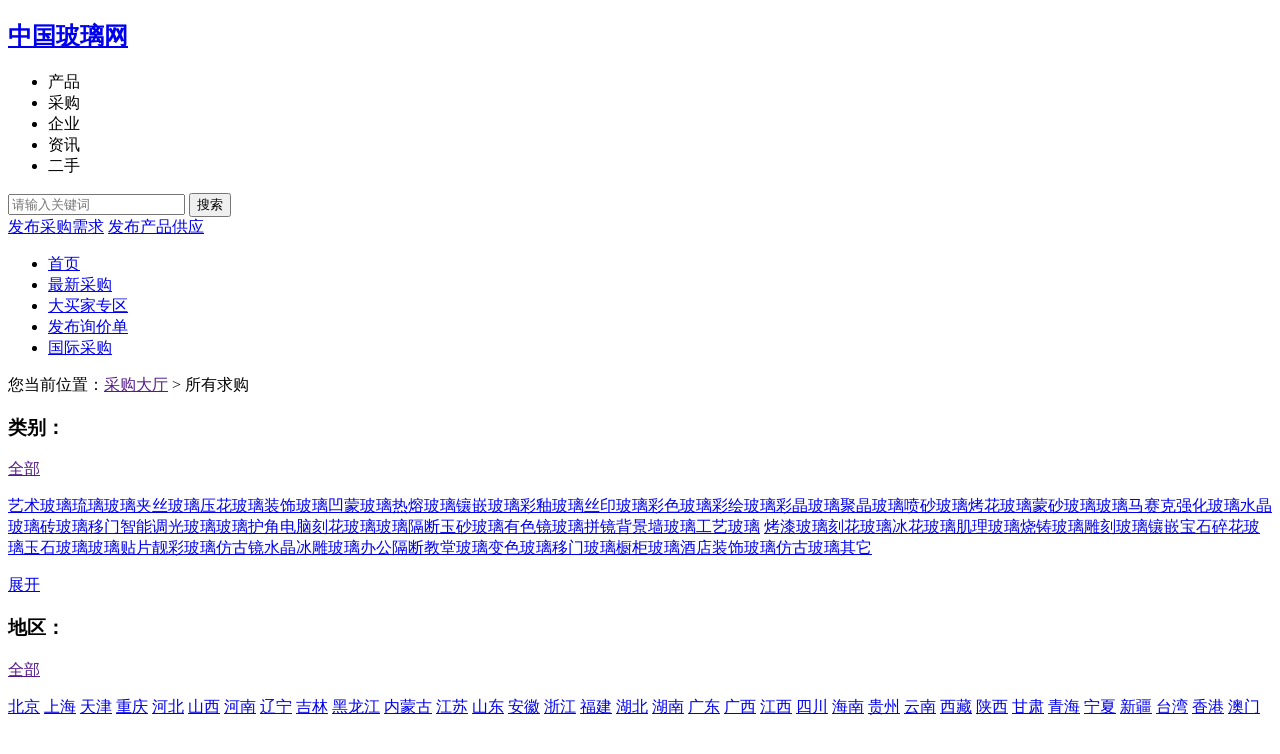

--- FILE ---
content_type: text/html; charset=gb2312
request_url: https://www.glass.com.cn/buy/kaoqiboli449.html
body_size: 9500
content:


<!DOCTYPE html>

<html xmlns="http://www.w3.org/1999/xhtml">
<head><meta charset="gb2312" /><title>
	烤漆玻璃采购商_烤漆玻璃采购-中玻网烤漆玻璃订单求购第1页
</title>
    <link rel="miphtml" href="https://mip.glass.com.cn/buy/kaoqiboli449.html" />
    <meta name="keywords" content="求购烤漆玻璃,烤漆玻璃订单, 烤漆玻璃采购商" />
    <meta name="description" content="找烤漆玻璃采购信息就来中玻网,烤漆玻璃采购信息专业采购平台给大家提供各种各样的烤漆玻璃产品展示,如果您有烤漆玻璃方面的产品想求购,我们会尽全力为您提供准确,全面的求购烤漆玻璃信息!" />
    
    <meta http-equiv="mobile-agent" content="format=html5; url=http://m.glass.com.cn/buy/kaoqiboli449.html" />
    
    <script type="application/ld+json"> {
       "@context": "https://zhanzhang.baidu.com/contexts/cambrian.jsonld",
       "@id": "https://www.glass.com.cn/buy/kaoqiboli449.html",
       "title":"烤漆玻璃采购商_烤漆玻璃采购-中玻网烤漆玻璃订单求购第1页",
       "images": [
           ""
       ],
       "description": "找烤漆玻璃采购信息就来中玻网,烤漆玻璃采购信息专业采购平台给大家提供各种各样的烤漆玻璃产品展示,如果您有烤漆玻璃方面的产品想求购,我们会尽全力为您提供准确,全面的求购烤漆玻璃信息!",
       "pubDate": "2025-06-16T03:04:26",
       "upDate": "2025-06-16T03:04:26",
       "isOriginal": "0"
}</script>
    <script src="https://mipcache.bdstatic.com/extensions/platform/v1/mip-cambrian/mip-cambrian.js"></script>
    <link href="https://meta.glass.com.cn/2020/web/css/reset.css" rel="stylesheet" type="text/css" /><link rel="stylesheet" href="https://meta.glass.com.cn/2020/web/css/buys.css" />
    <script type="text/javascript" src="https://meta.glass.com.cn/2020/web/js/jquery-1.8.3.min.js"></script>
</head>
<body class="bg">
    <script src="https://meta.glass.com.cn/2020/web/js/common_topnav.js" charset="utf-8"></script>
    <div class="m-header bgfff">
        <div class="header">
            <div class="logo">
                <a href="//www.glass.com.cn">
                    <h2>中国玻璃网</h2>
                </a>
            </div>
            <div class="m-search">
                <form method="get" id="searchForm" name="searchForm" onsubmit="return checkform(this);" action="/buy/list.aspx">
                    <ul class="lisearch">
                        <li class="" data-index="0" data-url="/supply/list.aspx">产品</li>
                        <li class="lisIn" data-index="2" data-url="/buy/list.aspx">采购</li>
                        <li class="" data-index="4" data-url="/glasscompany/list.aspx">企业</li>
                        <li class="" data-index="5" data-url="/glassnews/list.aspx">资讯</li>
                        <li class="" data-index="1" data-url="/supply/list.aspx" newid="5">二手</li>
                    </ul>
                    <div class="search">
                        
                        <input class="text" id="keyword" name="keyword" type="text" placeholder="请输入关键词">
                        <button type="submit" class="button">搜索</button>
                    </div>
                </form>
            </div>
            <div class="btnLink">
                <a href="https://www.glass.com.cn/caigou/AddFbiz.aspx" rel="nofollow">发布采购需求</a>
                <a href="https://member.glass.com.cn/views/supply/appofferstep.aspx">发布产品供应</a>
            </div>

            <script type="text/javascript">
                function checkform(form) {
                    var $form = $(form);
                    var q = $form.find(':text[name="keyword"]');
                    var val = $.trim(q.val());
                    if (val == '' || val == "请输入关键字") {
                        alert('请输入关键字！');
                        q.focus().select();
                        return false;
                    }
                    if (val.length > 50) {
                        alert('搜索关键词过长,不能超过50个字符');
                        q.focus().select();
                        return false;
                    }
                    q.val($.trim(q.val()));
                    var index = $form.find('.lisearch li.lisIn').attr('data-index');
                    $form.find(':hidden[name="type"]').val(index);
                    return true;
                }
                $(function () {
                    $('.lisearch').each(function () {
                        var $dd = $(this).find('li');
                        $dd.click(function () {
                            $dd.removeClass("lisIn");
                            $(this).addClass("lisIn");
                            var $this = $(this);  //每个dd对象
                            var url = $this.attr("data-url");  // 地址
                            if ($this.attr("newId") == 5) {
                                $("#headDiv").append('<input type="hidden" value="2" id="type" name="type">');
                            } else {
                                $("#type").remove();
                            }
                            document.searchForm.action = url;
                        });
                    });
                });
            </script>
        </div>
    </div>

    <div class="nav">
        <div class="g-row">
            <ul>

                <li>
                    <a href="/buy/">首页</a>
                </li>
                <li class="active">
                    <a href="/buy/list.aspx">最新采购</a>
                </li>
                <li>
                    <a href="/mqcaigou/default.aspx">大买家专区</a>
                </li>
                <li>
                    <a href="/caigou/caigouadd.aspx">发布询价单</a>
                </li>
                <li>
                    <a href="http://www.glassinchina.com">国际采购</a>
                </li>
            </ul>
        </div>
    </div>
    <div class="inner">
        <p class="psition">您当前位置：<a href="">采购大厅</a> > 所有求购</p>
    </div>
    <div class="inner" id="sanjia">
    </div>
    <div class="inner bgfff">
        <div class="m-sorts">
            <div class="sContentD">
                <div class="filter_box">
                    <h3>类别：</h3>
                    <a href="" class="all" rel="nofollow">全部</a>
                    <div class="right">
                        <p>
                            <a href="/buy/yishuboli305.html" title="艺术玻璃">艺术玻璃</a><a href="/buy/liuliboli306.html" title="琉璃玻璃">琉璃玻璃</a><a href="/buy/jiasiboli307.html" title="夹丝玻璃">夹丝玻璃</a><a href="/buy/yahuaboli308.html" title="压花玻璃">压花玻璃</a><a href="/buy/zhuangshiboli309.html" title="装饰玻璃">装饰玻璃</a><a href="/buy/aomengboli310.html" title="凹蒙玻璃">凹蒙玻璃</a><a href="/buy/rerongboli311.html" title="热熔玻璃">热熔玻璃</a><a href="/buy/xiangqianboli312.html" title="镶嵌玻璃">镶嵌玻璃</a><a href="/buy/caiyouboli313.html" title="彩釉玻璃">彩釉玻璃</a><a href="/buy/siyinboli314.html" title="丝印玻璃">丝印玻璃</a><a href="/buy/caiseboli315.html" title="彩色玻璃">彩色玻璃</a><a href="/buy/caihuiboli316.html" title="彩绘玻璃">彩绘玻璃</a><a href="/buy/caijingboli317.html" title="彩晶玻璃">彩晶玻璃</a><a href="/buy/jujingboli318.html" title="聚晶玻璃">聚晶玻璃</a><a href="/buy/penshaboli319.html" title="喷砂玻璃">喷砂玻璃</a><a href="/buy/kaohuaboli320.html" title="烤花玻璃">烤花玻璃</a><a href="/buy/mengshaboli321.html" title="蒙砂玻璃">蒙砂玻璃</a><a href="/buy/bolimasaike322.html" title="玻璃马赛克">玻璃马赛克</a><a href="/buy/qianghuaboli323.html" title="强化玻璃">强化玻璃</a><a href="/buy/shuijing325.html" title="水晶">水晶</a><a href="/buy/bolizhuan326.html" title="玻璃砖">玻璃砖</a><a href="/buy/boliyimen327.html" title="玻璃移门">玻璃移门</a><a href="/buy/zhinengtiaoguangboli328.html" title="智能调光玻璃">智能调光玻璃</a><a href="/buy/bolihujiao418.html" title="玻璃护角">玻璃护角</a><a href="/buy/diannaokehuaboli425.html" title="电脑刻花玻璃">电脑刻花玻璃</a><a href="/buy/boligeduan432.html" title="玻璃隔断">玻璃隔断</a><a href="/buy/yushaboli444.html" title="玉砂玻璃">玉砂玻璃</a><a href="/buy/yousejing445.html" title="有色镜">有色镜</a><a href="/buy/bolipinjing446.html" title="玻璃拼镜">玻璃拼镜</a><a href="/buy/beijingqiangboli447.html" title="背景墙玻璃">背景墙玻璃</a><a href="/buy/gongyiboli448.html" title="工艺玻璃">工艺玻璃</a>   <a href="/buy/kaoqiboli449.html" class="current" title="烤漆玻璃">烤漆玻璃</a><a href="/buy/kehuaboli451.html" title="刻花玻璃">刻花玻璃</a><a href="/buy/kehuaboli452.html" title="冰花玻璃">冰花玻璃</a><a href="/buy/jiliboli453.html" title="肌理玻璃">肌理玻璃</a><a href="/buy/shaozhuboli454.html" title="烧铸玻璃">烧铸玻璃</a><a href="/buy/diaokeboli455.html" title="雕刻玻璃">雕刻玻璃</a><a href="/buy/xiangqianbaoshi456.html" title="镶嵌宝石">镶嵌宝石</a><a href="/buy/cuihuaboli457.html" title="碎花玻璃">碎花玻璃</a><a href="/buy/yushiboli458.html" title="玉石玻璃">玉石玻璃</a><a href="/buy/bolitiepian459.html" title="玻璃贴片">玻璃贴片</a><a href="/buy/liangcaiboli534.html" title="靓彩玻璃">靓彩玻璃</a><a href="/buy/fanggujing554.html" title="仿古镜">仿古镜</a><a href="/buy/shuijingbindiaoboli559.html" title="水晶冰雕玻璃">水晶冰雕玻璃</a><a href="/buy/bangonggeduan570.html" title="办公隔断">办公隔断</a><a href="/buy/jiaotangboli573.html" title="教堂玻璃">教堂玻璃</a><a href="/buy/bianseboli575.html" title="变色玻璃">变色玻璃</a><a href="/buy/yimenboli576.html" title="移门玻璃">移门玻璃</a><a href="/buy/chuguiboli577.html" title="橱柜玻璃">橱柜玻璃</a><a href="/buy/jiudianzhuangshiboli612.html" title="酒店装饰玻璃">酒店装饰玻璃</a><a href="/buy/fangguboli651.html" title="仿古玻璃">仿古玻璃</a><a href="/buy/qita398.html" title="其它">其它</a>
                        </p>

                    </div>
                    <a class="sealiszsan sealiszhank" href="javascript:void(0)">展开</a>
                </div>
                <div class="filter_box">
                    <h3>地区：</h3>
                    <a href="" class="all" rel="nofollow">全部</a>
                    <div class="right">
                        <p>
                            
                            <a href="list.aspx?pid=449&areas=1" title="北京">北京</a> 
                            <a href="list.aspx?pid=449&areas=10" title="上海">上海</a> 
                            <a href="list.aspx?pid=449&areas=20" title="天津">天津</a> 
                            <a href="list.aspx?pid=449&areas=26" title="重庆">重庆</a> 
                            <a href="list.aspx?pid=449&areas=58" title="河北">河北</a> 
                            <a href="list.aspx?pid=449&areas=203" title="山西">山西</a> 
                            <a href="list.aspx?pid=449&areas=309" title="河南">河南</a> 
                            <a href="list.aspx?pid=449&areas=438" title="辽宁">辽宁</a> 
                            <a href="list.aspx?pid=449&areas=498" title="吉林">吉林</a> 
                            <a href="list.aspx?pid=449&areas=546" title="黑龙江">黑龙江</a> 
                            <a href="list.aspx?pid=449&areas=626" title="内蒙古">内蒙古</a> 
                            <a href="list.aspx?pid=449&areas=714" title="江苏">江苏</a> 
                            <a href="list.aspx?pid=449&areas=789" title="山东">山东</a> 
                            <a href="list.aspx?pid=449&areas=899" title="安徽">安徽</a> 
                            <a href="list.aspx?pid=449&areas=977" title="浙江">浙江</a> 
                            <a href="list.aspx?pid=449&areas=1056" title="福建">福建</a> 
                            <a href="list.aspx?pid=449&areas=1124" title="湖北">湖北</a> 
                            <a href="list.aspx?pid=449&areas=1206" title="湖南">湖南</a> 
                            <a href="list.aspx?pid=449&areas=1307" title="广东">广东</a> 
                            <a href="list.aspx?pid=449&areas=1405" title="广西">广西</a> 
                            <a href="list.aspx?pid=449&areas=1493" title="江西">江西</a> 
                            <a href="list.aspx?pid=449&areas=1585" title="四川">四川</a> 
                            <a href="list.aspx?pid=449&areas=1715" title="海南">海南</a> 
                            <a href="list.aspx?pid=449&areas=1735" title="贵州">贵州</a> 
                            <a href="list.aspx?pid=449&areas=1816" title="云南">云南</a> 
                            <a href="list.aspx?pid=449&areas=1942" title="西藏">西藏</a> 
                            <a href="list.aspx?pid=449&areas=1966" title="陕西">陕西</a> 
                            <a href="list.aspx?pid=449&areas=2063" title="甘肃">甘肃</a> 
                            <a href="list.aspx?pid=449&areas=2145" title="青海">青海</a> 
                            <a href="list.aspx?pid=449&areas=2187" title="宁夏">宁夏</a> 
                            <a href="list.aspx?pid=449&areas=2207" title="新疆">新疆</a> 
                            <a href="list.aspx?pid=449&areas=2292" title="台湾">台湾</a> 
                            <a href="list.aspx?pid=449&areas=8547" title="香港">香港</a> 
                            <a href="list.aspx?pid=449&areas=8551" title="澳门">澳门</a> 
                        </p>


                    </div>

                    <a class="sealiszsan sealiszhank" href="javascript:void(0)">展开</a>
                </div>

            </div>
            <ul class="chosee">
                您当前筛选为：
                
                <li>类别：<span>烤漆玻璃</span><span class="iconfont">&#xe607;</span></li>
                
            </ul>
        </div>
    </div>
    <div class="inner" style="overflow: inherit">
        <div class="match">
            <div class="com">共匹配到<span class="span1">369</span>条“<span class="span1">烤漆玻璃</span>”相关的信息</div>

            <div class="com qiugou">
                <a href="https://member.glass.com.cn/views/supply/appofferstep.aspx"><span class="iconfont">&#xe621;</span>免费发布求购信息</a>
            </div>
        </div>
    </div>
    <div class="inner">
        <div class="detail_left">

            <div class="detail_title">
                <p class="p1">采购产品</p>
                <p>采购量</p>
                <p>地区</p>
                <p>截止日期</p>
                <p>报价</p>
            </div>
            <ul class="detail_lists">
                <!--列表开始-->
                
                <li>
                    <div class="comtent">
                        <div class="buy_left">
                            
                            <div class="buy_com buy_com1">
                                <h2><a target="_blank" href="/buy/1646710.html">采购烤漆玻璃</a></h2>
                                <div class="detail_com">
                                    <p class="requess">你好，我们想购买烤漆玻璃，请联系我详谈。</p>
                                    <p class="more"><a target="_blank" href="/buy/1646710.html">展示更多</a>>></p>
                                </div>
                                <p class="atime">2025-06-16</p>
                            </div>
                        </div>
                        <div class="detail_buy">/</div>
                        <div class="detail_area">河北-秦皇岛</div>
                        <div class="adata">
                            <p>2025-09-16</p>
                            
                            <p>报价已结束</p>
                            
                        </div>
                        <div class="baojia">
                            <a href="javascript:void(0);" class="end">报价结束</a> 
                        </div>
                    </div>
                </li>
                
                <li>
                    <div class="comtent">
                        <div class="buy_left">
                            
                            <img src="https://images.glass.com.cn/small/trade/2025/03/13/25031313451387.jpg" alt="珍珠白烤漆玻璃"  onerror="this.onerror=null;this.src='https://meta.glass.com.cn/2018/img/img_nopic250x250.jpg';"/>
                            <div class="buy_com ">
                                <h2><a target="_blank" href="/buy/1645976.html">珍珠白烤漆玻璃</a></h2>
                                <div class="detail_com">
                                    <p class="requess">珍珠白喷漆，有点带银粉的感觉</p>
                                    <p class="more"><a target="_blank" href="/buy/1645976.html">展示更多</a>>></p>
                                </div>
                                <p class="atime">2025-03-13</p>
                            </div>
                        </div>
                        <div class="detail_buy">1个柜</div>
                        <div class="detail_area">山东-青岛</div>
                        <div class="adata">
                            <p>2025-03-20</p>
                            
                            <p>报价已结束</p>
                            
                        </div>
                        <div class="baojia">
                            <a href="javascript:void(0);" class="end">报价结束</a> 
                        </div>
                    </div>
                </li>
                
                <li>
                    <div class="comtent">
                        <div class="buy_left">
                            
                            <div class="buy_com buy_com1">
                                <h2><a target="_blank" href="/buy/1645856.html">采购晶钢门4mm烤漆玻璃</a></h2>
                                <div class="detail_com">
                                    <p class="requess">批发晶钢门烤漆玻璃吗？山东威海荣荣成送货吗？</p>
                                    <p class="more"><a target="_blank" href="/buy/1645856.html">展示更多</a>>></p>
                                </div>
                                <p class="atime">2025-03-01</p>
                            </div>
                        </div>
                        <div class="detail_buy">/</div>
                        <div class="detail_area">山东-威海</div>
                        <div class="adata">
                            <p>2025-06-01</p>
                            
                            <p>报价已结束</p>
                            
                        </div>
                        <div class="baojia">
                            <a href="javascript:void(0);" class="end">报价结束</a> 
                        </div>
                    </div>
                </li>
                
                <li>
                    <div class="comtent">
                        <div class="buy_left">
                            
                            <div class="buy_com buy_com1">
                                <h2><a target="_blank" href="/buy/1645839.html">采购烤漆玻璃</a></h2>
                                <div class="detail_com">
                                    <p class="requess">厚8mm...</p>
                                    <p class="more"><a target="_blank" href="/buy/1645839.html">展示更多</a>>></p>
                                </div>
                                <p class="atime">2025-02-27</p>
                            </div>
                        </div>
                        <div class="detail_buy">/</div>
                        <div class="detail_area">山东-济宁</div>
                        <div class="adata">
                            <p>2025-05-27</p>
                            
                            <p>报价已结束</p>
                            
                        </div>
                        <div class="baojia">
                            <a href="javascript:void(0);" class="end">报价结束</a> 
                        </div>
                    </div>
                </li>
                
                <li>
                    <div class="comtent">
                        <div class="buy_left">
                            
                            <div class="buy_com buy_com1">
                                <h2><a target="_blank" href="/buy/1645186.html">夹胶黑色烤漆玻璃</a></h2>
                                <div class="detail_com">
                                    <p class="requess">材质：夹胶黑色烤漆玻璃（GL-05)（亮面）：15+3.04+15mm厚夹PVB胶玻璃 （通高8.4m)
交货地点：深圳
要求：包工包料</p>
                                    <p class="more"><a target="_blank" href="/buy/1645186.html">展示更多</a>>></p>
                                </div>
                                <p class="atime">2024-10-22</p>
                            </div>
                        </div>
                        <div class="detail_buy">151.49</div>
                        <div class="detail_area">广东-深圳</div>
                        <div class="adata">
                            <p>2024-10-29</p>
                            
                            <p>报价已结束</p>
                            
                        </div>
                        <div class="baojia">
                            <a href="javascript:void(0);" class="end">报价结束</a> 
                        </div>
                    </div>
                </li>
                
                <li>
                    <div class="comtent">
                        <div class="buy_left">
                            
                            <div class="buy_com buy_com1">
                                <h2><a target="_blank" href="/buy/1643558.html">山东采购--烤漆玻璃</a></h2>
                                <div class="detail_com">
                                    <p class="requess">烤漆玻璃，找做各种颜色的厂家</p>
                                    <p class="more"><a target="_blank" href="/buy/1643558.html">展示更多</a>>></p>
                                </div>
                                <p class="atime">2023-08-15</p>
                            </div>
                        </div>
                        <div class="detail_buy">/</div>
                        <div class="detail_area">山东-</div>
                        <div class="adata">
                            <p>2023-09-15</p>
                            
                            <p>报价已结束</p>
                            
                        </div>
                        <div class="baojia">
                            <a href="javascript:void(0);" class="end">报价结束</a> 
                        </div>
                    </div>
                </li>
                
                <li>
                    <div class="comtent">
                        <div class="buy_left">
                            
                            <div class="buy_com buy_com1">
                                <h2><a target="_blank" href="/buy/1643411.html">湖北黄冈采购--钢化烤漆玻璃</a></h2>
                                <div class="detail_com">
                                    <p class="requess">定制钢化烤漆玻璃，4米长的，要求黄瓜附近的厂家</p>
                                    <p class="more"><a target="_blank" href="/buy/1643411.html">展示更多</a>>></p>
                                </div>
                                <p class="atime">2023-06-06</p>
                            </div>
                        </div>
                        <div class="detail_buy">几块</div>
                        <div class="detail_area">湖北-黄冈</div>
                        <div class="adata">
                            <p>2023-07-06</p>
                            
                            <p>报价已结束</p>
                            
                        </div>
                        <div class="baojia">
                            <a href="javascript:void(0);" class="end">报价结束</a> 
                        </div>
                    </div>
                </li>
                
                <li>
                    <div class="comtent">
                        <div class="buy_left">
                            
                            <div class="buy_com buy_com1">
                                <h2><a target="_blank" href="/buy/1643009.html">北京采购--烤漆玻璃</a></h2>
                                <div class="detail_com">
                                    <p class="requess">烤漆玻璃，找厂家</p>
                                    <p class="more"><a target="_blank" href="/buy/1643009.html">展示更多</a>>></p>
                                </div>
                                <p class="atime">2023-04-12</p>
                            </div>
                        </div>
                        <div class="detail_buy">5千平</div>
                        <div class="detail_area">北京-</div>
                        <div class="adata">
                            <p>2023-05-12</p>
                            
                            <p>报价已结束</p>
                            
                        </div>
                        <div class="baojia">
                            <a href="javascript:void(0);" class="end">报价结束</a> 
                        </div>
                    </div>
                </li>
                
                <li>
                    <div class="comtent">
                        <div class="buy_left">
                            
                            <div class="buy_com buy_com1">
                                <h2><a target="_blank" href="/buy/1640110.html">海南采购--烤漆玻璃</a></h2>
                                <div class="detail_com">
                                    <p class="requess">烤漆玻璃</p>
                                    <p class="more"><a target="_blank" href="/buy/1640110.html">展示更多</a>>></p>
                                </div>
                                <p class="atime">2022-10-10</p>
                            </div>
                        </div>
                        <div class="detail_buy">1000平</div>
                        <div class="detail_area">海南-</div>
                        <div class="adata">
                            <p>2022-11-10</p>
                            
                            <p>报价已结束</p>
                            
                        </div>
                        <div class="baojia">
                            <a href="javascript:void(0);" class="end">报价结束</a> 
                        </div>
                    </div>
                </li>
                
                <li>
                    <div class="comtent">
                        <div class="buy_left">
                            
                            <div class="buy_com buy_com1">
                                <h2><a target="_blank" href="/buy/1639880.html">河北采购--彩釉烤漆玻璃</a></h2>
                                <div class="detail_com">
                                    <p class="requess">8mm彩釉烤漆玻璃，</p>
                                    <p class="more"><a target="_blank" href="/buy/1639880.html">展示更多</a>>></p>
                                </div>
                                <p class="atime">2022-07-28</p>
                            </div>
                        </div>
                        <div class="detail_buy">5000平</div>
                        <div class="detail_area">河北-</div>
                        <div class="adata">
                            <p>2022-08-28</p>
                            
                            <p>报价已结束</p>
                            
                        </div>
                        <div class="baojia">
                            <a href="javascript:void(0);" class="end">报价结束</a> 
                        </div>
                    </div>
                </li>
                
                <li>
                    <div class="comtent">
                        <div class="buy_left">
                            
                            <div class="buy_com buy_com1">
                                <h2><a target="_blank" href="/buy/1638532.html">河北采购--蓝烤漆玻璃</a></h2>
                                <div class="detail_com">
                                    <p class="requess">蓝烤漆玻璃</p>
                                    <p class="more"><a target="_blank" href="/buy/1638532.html">展示更多</a>>></p>
                                </div>
                                <p class="atime">2022-03-17</p>
                            </div>
                        </div>
                        <div class="detail_buy">/</div>
                        <div class="detail_area">河北-</div>
                        <div class="adata">
                            <p>2022-04-17</p>
                            
                            <p>报价已结束</p>
                            
                        </div>
                        <div class="baojia">
                            <a href="javascript:void(0);" class="end">报价结束</a> 
                        </div>
                    </div>
                </li>
                
                <li>
                    <div class="comtent">
                        <div class="buy_left">
                            
                            <div class="buy_com buy_com1">
                                <h2><a target="_blank" href="/buy/1638405.html">台州采购--烤漆玻璃</a></h2>
                                <div class="detail_com">
                                    <p class="requess">烤漆玻璃，要求台州附近地区的，江浙沪也可</p>
                                    <p class="more"><a target="_blank" href="/buy/1638405.html">展示更多</a>>></p>
                                </div>
                                <p class="atime">2022-02-21</p>
                            </div>
                        </div>
                        <div class="detail_buy">长期采购</div>
                        <div class="detail_area">浙江-</div>
                        <div class="adata">
                            <p>2022-03-21</p>
                            
                            <p>报价已结束</p>
                            
                        </div>
                        <div class="baojia">
                            <a href="javascript:void(0);" class="end">报价结束</a> 
                        </div>
                    </div>
                </li>
                
                <li>
                    <div class="comtent">
                        <div class="buy_left">
                            
                            <div class="buy_com buy_com1">
                                <h2><a target="_blank" href="/buy/1638383.html">重庆采购--烤漆原片玻璃</a></h2>
                                <div class="detail_com">
                                    <p class="requess">烤漆原片玻璃，用于KTV</p>
                                    <p class="more"><a target="_blank" href="/buy/1638383.html">展示更多</a>>></p>
                                </div>
                                <p class="atime">2022-02-16</p>
                            </div>
                        </div>
                        <div class="detail_buy">12包</div>
                        <div class="detail_area">重庆-</div>
                        <div class="adata">
                            <p>2022-03-16</p>
                            
                            <p>报价已结束</p>
                            
                        </div>
                        <div class="baojia">
                            <a href="javascript:void(0);" class="end">报价结束</a> 
                        </div>
                    </div>
                </li>
                
                <li>
                    <div class="comtent">
                        <div class="buy_left">
                            
                            <div class="buy_com buy_com1">
                                <h2><a target="_blank" href="/buy/1636707.html">上海采购--烤漆玻璃</a></h2>
                                <div class="detail_com">
                                    <p class="requess">上海浦东前滩信德文化中心酒店大堂及公共区域精装修专业分包工程，项目需用烤漆玻璃</p>
                                    <p class="more"><a target="_blank" href="/buy/1636707.html">展示更多</a>>></p>
                                </div>
                                <p class="atime">2021-07-20</p>
                            </div>
                        </div>
                        <div class="detail_buy">/</div>
                        <div class="detail_area">上海-</div>
                        <div class="adata">
                            <p>2021-08-20</p>
                            
                            <p>报价已结束</p>
                            
                        </div>
                        <div class="baojia">
                            <a href="javascript:void(0);" class="end">报价结束</a> 
                        </div>
                    </div>
                </li>
                
                <li>
                    <div class="comtent">
                        <div class="buy_left">
                            
                            <div class="buy_com buy_com1">
                                <h2><a target="_blank" href="/buy/1636435.html">福建采购--彩晶烤漆玻璃</a></h2>
                                <div class="detail_com">
                                    <p class="requess">彩晶烤漆玻璃</p>
                                    <p class="more"><a target="_blank" href="/buy/1636435.html">展示更多</a>>></p>
                                </div>
                                <p class="atime">2021-06-10</p>
                            </div>
                        </div>
                        <div class="detail_buy">/</div>
                        <div class="detail_area">福建-</div>
                        <div class="adata">
                            <p>2021-07-10</p>
                            
                            <p>报价已结束</p>
                            
                        </div>
                        <div class="baojia">
                            <a href="javascript:void(0);" class="end">报价结束</a> 
                        </div>
                    </div>
                </li>
                
            </ul>
            
            <div class="page"><span class="paginationInfo">1/25 记录数:369</span> &nbsp;<span><a href="javascript:void(0);">首页</a></span> <span><a href="javascript:void(0);" rel="nofollow">上一页</a></span> <span class="currentPage">1</span> <span><a href="/buy/kaoqiboli449_2.html" >2</a></span><span><a href="/buy/kaoqiboli449_3.html" >3</a></span><span><a href="/buy/kaoqiboli449_4.html" >4</a></span><span><a href="/buy/kaoqiboli449_5.html" rel="nofollow">5</a></span><span><a href="/buy/kaoqiboli449_6.html" rel="nofollow">6</a></span><span><a href="/buy/kaoqiboli449_7.html" rel="nofollow">7</a></span><span><a href="/buy/kaoqiboli449_8.html" rel="nofollow">8</a></span><span><a href="/buy/kaoqiboli449_9.html" rel="nofollow">9</a></span><span><a href="/buy/kaoqiboli449_10.html" rel="nofollow">10</a></span><span><a href="/buy/kaoqiboli449_11.html" rel="nofollow">...</a></span> <span><a href="/buy/kaoqiboli449_2.html" rel="nofollow">下一页</a></span> <span><a href="/buy/kaoqiboli449_25.html" rel="nofollow">末页</a></span> </div>
            <p class="pb_publik">没有找到合适的采购信息？ <a href="https://member.glass.com.cn/views/supply/appofferstep.aspx">马上发布产品</a>，坐等买家上门。</p>
            <div class="new_tuijian">
                <h2>最新采购推荐</h2>
                <ul>
                    
                    <li>
                        <h3><a target="_blank" href="/buy/1646710.html" rel="nofollow">采购烤漆玻璃</a></h3>
                        <p>采购量：0</p>
                        <p>地址：河北 秦皇岛</p>
                        <p>2025-06-16</p>
                    </li>
                    
                    <li>
                        <h3><a target="_blank" href="/buy/1645976.html" rel="nofollow">珍珠白烤漆玻璃</a></h3>
                        <p>采购量：1个柜</p>
                        <p>地址：山东 青岛</p>
                        <p>2025-03-13</p>
                    </li>
                    
                    <li>
                        <h3><a target="_blank" href="/buy/1645856.html" rel="nofollow">采购晶钢门4mm烤漆玻璃</a></h3>
                        <p>采购量：0</p>
                        <p>地址：山东 威海</p>
                        <p>2025-03-01</p>
                    </li>
                    
                    <li>
                        <h3><a target="_blank" href="/buy/1645839.html" rel="nofollow">采购烤漆玻璃</a></h3>
                        <p>采购量：0</p>
                        <p>地址：山东 济宁</p>
                        <p>2025-02-27</p>
                    </li>
                    
                </ul>
            </div>
        </div>
        <div class="detail_right">
            <div class="gzh">
                <img src="https://meta.glass.com.cn/2020/web/img/ewm.jpg" alt="" />
                <p style="margin-top: 40px;"><a href="">“中玻网”</a>公众号</p>
                <p style="padding-left: 115px;">微信扫描关注</p>
                <div class="border clear"></div>
                <p class="clear">采购商：手机发采购、查货源</p>
                <p class="clear">供应商：手机发供应、查看最新</br><em>采购信息</em></p>


            </div>
            <div class="glass_member">
                <h2>玻璃通会员</h2>
                <ul>
                    
                    <li>
                        <a target="_blank" href="/jylhbl/">
                            <img src="https://images.glass.com.cn/small/oldcompanylogo/20106/10061014485556.jpg" alt="济源市丽会技术玻璃有限公司" />
                            <h3>济源市丽会技术玻璃有限公司</h3>
                            <p>玻璃通<span>17年</span></p>
                        </a>
                    </li>
                    
                    <li>
                        <a target="_blank" href="/shjqboli/">
                            <img src="https://images.glass.com.cn/small/oldcompanylogo/20115/11052414586658.jpg" alt="上海翼利玻璃制品有限公司" />
                            <h3>上海翼利玻璃制品有限公司</h3>
                            <p>玻璃通<span>15年</span></p>
                        </a>
                    </li>
                    
                    <li>
                        <a target="_blank" href="/tianyaoglass/">
                            <img src="https://images.glass.com.cn/small/companyshop/2011/12/08/11120811229726.JPG" alt="秦皇岛市天耀玻璃有限公司" />
                            <h3>秦皇岛市天耀玻璃有限公司</h3>
                            <p>玻璃通<span>16年</span></p>
                        </a>
                    </li>
                    
                    <li>
                        <a target="_blank" href="/shahehenghao/">
                            <img src="https://images.glass.com.cn/small" alt="沙河市恒浩玻璃销售处" />
                            <h3>沙河市恒浩玻璃销售处</h3>
                            <p>玻璃通<span>6年</span></p>
                        </a>
                    </li>
                    
                    <li>
                        <a target="_blank" href="/zhanwoboli/">
                            <img src="https://images.glass.com.cn/small/ImagePath/2025/10/16/25101611188898.jpg" alt="佛山市展沃玻璃科技有限公司" />
                            <h3>佛山市展沃玻璃科技有限公司</h3>
                            <p>玻璃通<span>3年</span></p>
                        </a>
                    </li>
                    
                </ul>
            </div>


        </div>

    </div>
    <script type="text/javascript">
        $(".sealiszsan").click(function () {
            if ($(this).hasClass("sealiszhank")) {
                $(this).parents(".filter_box").find(".right p").css("height", "auto").addClass("brand");
                $(this).html("收起").removeClass("sealiszhank").addClass("sealisshouq")

            } else {
                $(this).parents(".filter_box").find(".right p").css("height", "55px").removeClass("brand");;
                $(this).html("展开").removeClass("sealisshouq").addClass("sealiszhank")
            }
        });

        $(function () {
            $.post(replaceAshx("@Ashx@AjaxUrl#method=getThreeAd&t=") + Math.random().toString(), { key: encodeURIComponent('烤漆玻璃') }, function (data) {
                $("#sanjia").html(data.replace("http://images", "https://images"));
            });
            function replaceAshx(url) {
                var newUrl = url.replace(/@/g, '/').replace("#", ".ashx?");
                return newUrl;
            }
            //				// 搜索
            $('.header_search').hover(function (e) {
                $(this).find('.header_select').addClass('on');
                $(this).find('.header_select ul').show();
            }, function (e) {
                $(this).find('.header_select').removeClass('on');
                $(this).find('.header_select ul').hide();
            });

            $('.header_select ul li').click(function () {
                var data = $('a', this).text();
                var iid = $('a', this).attr("iid");
                var _select = $(this).closest('.header_select');
                _select.removeClass('on');
                _select.find('ul').hide();
                _select.find('.header_select_sort em').text(data);
                $("#SearchVal").val(iid);
                return false;
            });
            $('form').find('li a').bind('click', function () {
                $('.actionSelect').val($(this).attr('iid'));
            });

            //				$('.header_select').find('.ul_width>li').bind('click', function() {
            //					$('#actionSelect').val($(this).attr('iid'));
            //				});
            $("#gosearch").click(function () {
                var key = $('#keyword').val().trim();
                $("#searchForm").submit();
            });
        });
    </script>

    <script src="https://meta.glass.com.cn/js/layer/layer.js"></script>
    <script>
        function sub(id, BuyTitle) {
              layer.msg("请先登录")
        }

        function sub1(phone) {
                 layer.msg("请先登录")
        }
           
        

    </script>



</body>
<script src="https://meta.glass.com.cn/2020/web/js/footer.js" charset="utf-8"></script>
<script src="https://meta.glass.com.cn/2020/web/js/jquery.effect.1.0.js"></script>
</html>
